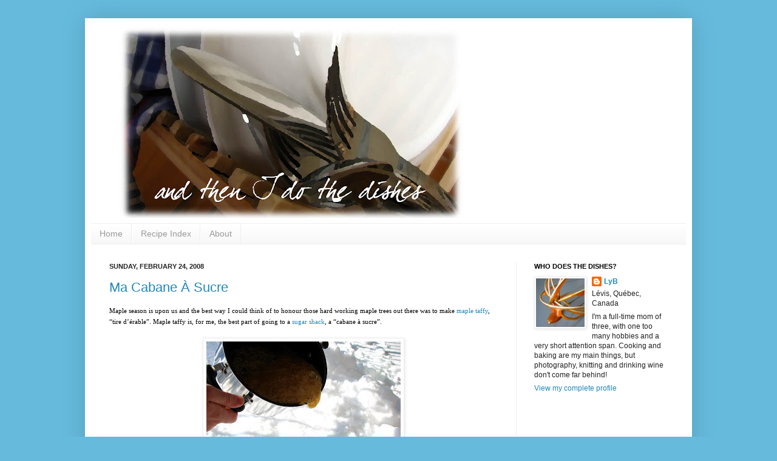

--- FILE ---
content_type: text/html; charset=UTF-8
request_url: https://andthenidothedishes.blogspot.com/2008/02/ma-cabane-sucre.html?showComment=1203983940000
body_size: 17799
content:
<!DOCTYPE html>
<html class='v2' dir='ltr' xmlns='http://www.w3.org/1999/xhtml' xmlns:b='http://www.google.com/2005/gml/b' xmlns:data='http://www.google.com/2005/gml/data' xmlns:expr='http://www.google.com/2005/gml/expr'>
<head>
<link href='https://www.blogger.com/static/v1/widgets/4128112664-css_bundle_v2.css' rel='stylesheet' type='text/css'/>
<meta content='80034fec7c36e49ec8309a302d4d7f35' name='p:domain_verify'/>
<meta content='IE=EmulateIE7' http-equiv='X-UA-Compatible'/>
<meta content='width=1100' name='viewport'/>
<meta content='text/html; charset=UTF-8' http-equiv='Content-Type'/>
<meta content='blogger' name='generator'/>
<link href='https://andthenidothedishes.blogspot.com/favicon.ico' rel='icon' type='image/x-icon'/>
<link href='http://andthenidothedishes.blogspot.com/2008/02/ma-cabane-sucre.html' rel='canonical'/>
<link rel="alternate" type="application/atom+xml" title="And then I do the dishes - Atom" href="https://andthenidothedishes.blogspot.com/feeds/posts/default" />
<link rel="alternate" type="application/rss+xml" title="And then I do the dishes - RSS" href="https://andthenidothedishes.blogspot.com/feeds/posts/default?alt=rss" />
<link rel="service.post" type="application/atom+xml" title="And then I do the dishes - Atom" href="https://www.blogger.com/feeds/5707738409244548852/posts/default" />

<link rel="alternate" type="application/atom+xml" title="And then I do the dishes - Atom" href="https://andthenidothedishes.blogspot.com/feeds/3229631386703881329/comments/default" />
<!--Can't find substitution for tag [blog.ieCssRetrofitLinks]-->
<link href='https://blogger.googleusercontent.com/img/b/R29vZ2xl/AVvXsEgHKJevUokrps75NqKB_IdZpBEGf_T1jQhJYiXXoh-yuqX8dC7nndEKJ9vUVBT6GE9zB9bOLyo315DJYRKkE_bkeNTxuSj1BXI4Mbc9MPww68IW6yJIbipwVQ38UUozrh-GK09EpHPqZjk/s320/PouringSyrup.jpg' rel='image_src'/>
<meta content='http://andthenidothedishes.blogspot.com/2008/02/ma-cabane-sucre.html' property='og:url'/>
<meta content='Ma Cabane À Sucre' property='og:title'/>
<meta content='Maple season is upon us and the best way I could think of to honour those hard working maple trees out there was to make maple taffy , “tire...' property='og:description'/>
<meta content='https://blogger.googleusercontent.com/img/b/R29vZ2xl/AVvXsEgHKJevUokrps75NqKB_IdZpBEGf_T1jQhJYiXXoh-yuqX8dC7nndEKJ9vUVBT6GE9zB9bOLyo315DJYRKkE_bkeNTxuSj1BXI4Mbc9MPww68IW6yJIbipwVQ38UUozrh-GK09EpHPqZjk/w1200-h630-p-k-no-nu/PouringSyrup.jpg' property='og:image'/>
<title>And then I do the dishes: Ma Cabane À Sucre</title>
<style id='page-skin-1' type='text/css'><!--
/*
-----------------------------------------------
Blogger Template Style
Name:     Simple
Designer: Josh Peterson
URL:      www.noaesthetic.com
----------------------------------------------- */
/* Variable definitions
====================
<Variable name="keycolor" description="Main Color" type="color" default="#66bbdd"/>
<Group description="Page Text" selector="body">
<Variable name="body.font" description="Font" type="font"
default="normal normal 12px Arial, Tahoma, Helvetica, FreeSans, sans-serif"/>
<Variable name="body.text.color" description="Text Color" type="color" default="#222222"/>
</Group>
<Group description="Backgrounds" selector=".body-fauxcolumns-outer">
<Variable name="body.background.color" description="Outer Background" type="color" default="#66bbdd"/>
<Variable name="content.background.color" description="Main Background" type="color" default="#ffffff"/>
<Variable name="header.background.color" description="Header Background" type="color" default="transparent"/>
</Group>
<Group description="Links" selector=".main-outer">
<Variable name="link.color" description="Link Color" type="color" default="#2288bb"/>
<Variable name="link.visited.color" description="Visited Color" type="color" default="#888888"/>
<Variable name="link.hover.color" description="Hover Color" type="color" default="#33aaff"/>
</Group>
<Group description="Blog Title" selector=".header h1">
<Variable name="header.font" description="Font" type="font"
default="normal normal 60px Arial, Tahoma, Helvetica, FreeSans, sans-serif"/>
<Variable name="header.text.color" description="Title Color" type="color" default="#3399bb" />
</Group>
<Group description="Blog Description" selector=".header .description">
<Variable name="description.text.color" description="Description Color" type="color"
default="#777777" />
</Group>
<Group description="Tabs Text" selector=".tabs-inner .widget li a">
<Variable name="tabs.font" description="Font" type="font"
default="normal normal 14px Arial, Tahoma, Helvetica, FreeSans, sans-serif"/>
<Variable name="tabs.text.color" description="Text Color" type="color" default="#999999"/>
<Variable name="tabs.selected.text.color" description="Selected Color" type="color" default="#000000"/>
</Group>
<Group description="Tabs Background" selector=".tabs-outer .PageList">
<Variable name="tabs.background.color" description="Background Color" type="color" default="#f5f5f5"/>
<Variable name="tabs.selected.background.color" description="Selected Color" type="color" default="#eeeeee"/>
</Group>
<Group description="Post Title" selector="h3.post-title, .comments h4">
<Variable name="post.title.font" description="Font" type="font"
default="normal normal 22px Arial, Tahoma, Helvetica, FreeSans, sans-serif"/>
</Group>
<Group description="Date Header" selector=".date-header">
<Variable name="date.header.color" description="Text Color" type="color"
default="#222222"/>
<Variable name="date.header.background.color" description="Background Color" type="color"
default="transparent"/>
</Group>
<Group description="Post Footer" selector=".post-footer">
<Variable name="post.footer.text.color" description="Text Color" type="color" default="#666666"/>
<Variable name="post.footer.background.color" description="Background Color" type="color"
default="#f9f9f9"/>
<Variable name="post.footer.border.color" description="Shadow Color" type="color" default="#eeeeee"/>
</Group>
<Group description="Gadgets" selector="h2">
<Variable name="widget.title.font" description="Title Font" type="font"
default="normal bold 11px Arial, Tahoma, Helvetica, FreeSans, sans-serif"/>
<Variable name="widget.title.text.color" description="Title Color" type="color" default="#000000"/>
<Variable name="widget.alternate.text.color" description="Alternate Color" type="color" default="#999999"/>
</Group>
<Group description="Images" selector=".main-inner">
<Variable name="image.background.color" description="Background Color" type="color" default="#ffffff"/>
<Variable name="image.border.color" description="Border Color" type="color" default="#eeeeee"/>
<Variable name="image.text.color" description="Caption Text Color" type="color" default="#222222"/>
</Group>
<Group description="Accents" selector=".content-inner">
<Variable name="body.rule.color" description="Separator Line Color" type="color" default="#eeeeee"/>
<Variable name="tabs.border.color" description="Tabs Border Color" type="color" default="#eeeeee"/>
</Group>
<Variable name="body.background" description="Body Background" type="background"
color="#66bbdd" default="$(color) none repeat scroll top left"/>
<Variable name="body.background.override" description="Body Background Override" type="string" default=""/>
<Variable name="body.background.gradient.cap" description="Body Gradient Cap" type="url"
default="url(//www.blogblog.com/1kt/simple/gradients_light.png)"/>
<Variable name="body.background.gradient.tile" description="Body Gradient Tile" type="url"
default="url(//www.blogblog.com/1kt/simple/body_gradient_tile_light.png)"/>
<Variable name="content.background.color.selector" description="Content Background Color Selector" type="string" default=".content-inner"/>
<Variable name="content.padding" description="Content Padding" type="length" default="10px"/>
<Variable name="content.padding.horizontal" description="Content Horizontal Padding" type="length" default="10px"/>
<Variable name="content.shadow.spread" description="Content Shadow Spread" type="length" default="40px"/>
<Variable name="content.shadow.spread.webkit" description="Content Shadow Spread (WebKit)" type="length" default="5px"/>
<Variable name="content.shadow.spread.ie" description="Content Shadow Spread (IE)" type="length" default="10px"/>
<Variable name="main.border.width" description="Main Border Width" type="length" default="0"/>
<Variable name="header.background.gradient" description="Header Gradient" type="url" default="none"/>
<Variable name="header.shadow.offset.left" description="Header Shadow Offset Left" type="length" default="-1px"/>
<Variable name="header.shadow.offset.top" description="Header Shadow Offset Top" type="length" default="-1px"/>
<Variable name="header.shadow.spread" description="Header Shadow Spread" type="length" default="1px"/>
<Variable name="header.padding" description="Header Padding" type="length" default="30px"/>
<Variable name="header.border.size" description="Header Border Size" type="length" default="1px"/>
<Variable name="header.bottom.border.size" description="Header Bottom Border Size" type="length" default="1px"/>
<Variable name="header.border.horizontalsize" description="Header Horizontal Border Size" type="length" default="0"/>
<Variable name="description.text.size" description="Description Text Size" type="string" default="140%"/>
<Variable name="tabs.margin.top" description="Tabs Margin Top" type="length" default="0" />
<Variable name="tabs.margin.side" description="Tabs Side Margin" type="length" default="30px" />
<Variable name="tabs.background.gradient" description="Tabs Background Gradient" type="url"
default="url(//www.blogblog.com/1kt/simple/gradients_light.png)"/>
<Variable name="tabs.border.width" description="Tabs Border Width" type="length" default="1px"/>
<Variable name="tabs.bevel.border.width" description="Tabs Bevel Border Width" type="length" default="1px"/>
<Variable name="date.header.padding" description="Date Header Padding" type="string" default="inherit"/>
<Variable name="date.header.letterspacing" description="Date Header Letter Spacing" type="string" default="inherit"/>
<Variable name="date.header.margin" description="Date Header Margin" type="string" default="inherit"/>
<Variable name="post.margin.bottom" description="Post Bottom Margin" type="length" default="25px"/>
<Variable name="image.border.small.size" description="Image Border Small Size" type="length" default="2px"/>
<Variable name="image.border.large.size" description="Image Border Large Size" type="length" default="5px"/>
<Variable name="page.width.selector" description="Page Width Selector" type="string" default=".region-inner"/>
<Variable name="page.width" description="Page Width" type="string" default="auto"/>
<Variable name="main.section.margin" description="Main Section Margin" type="length" default="15px"/>
<Variable name="main.padding" description="Main Padding" type="length" default="15px"/>
<Variable name="main.padding.top" description="Main Padding Top" type="length" default="30px"/>
<Variable name="main.padding.bottom" description="Main Padding Bottom" type="length" default="30px"/>
<Variable name="paging.background"
color="#ffffff"
description="Background of blog paging area" type="background"
default="transparent none no-repeat scroll top center"/>
<Variable name="footer.bevel" description="Bevel border length of footer" type="length" default="0"/>
<Variable name="mobile.background.overlay" description="Mobile Background Overlay" type="string"
default="transparent none repeat scroll top left"/>
<Variable name="mobile.background.size" description="Mobile Background Size" type="string" default="auto"/>
<Variable name="mobile.button.color" description="Mobile Button Color" type="color" default="#ffffff" />
<Variable name="startSide" description="Side where text starts in blog language" type="automatic" default="left"/>
<Variable name="endSide" description="Side where text ends in blog language" type="automatic" default="right"/>
*/
/* Content
----------------------------------------------- */
body, .body-fauxcolumn-outer {
font: normal normal 12px 'Trebuchet MS', Trebuchet, sans-serif;;
color: #222222;
background: #66bbdd none repeat scroll top left;
padding: 0 40px 40px 40px;
}
html body .region-inner {
min-width: 0;
max-width: 100%;
width: auto;
}
a:link {
text-decoration:none;
color: #2187bb;
}
a:visited {
text-decoration:none;
color: #888888;
}
a:hover {
text-decoration:underline;
color: #32aaff;
}
.body-fauxcolumn-outer .fauxcolumn-inner {
background: transparent none repeat scroll top left;
_background-image: none;
}
.body-fauxcolumn-outer .cap-top {
position: absolute;
z-index: 1;
height: 400px;
width: 100%;
background: #66bbdd none repeat scroll top left;
}
.body-fauxcolumn-outer .cap-top .cap-left {
width: 100%;
background: transparent none repeat-x scroll top left;
_background-image: none;
}
.content-outer {
-moz-box-shadow: 0 0 40px rgba(0, 0, 0, .15);
-webkit-box-shadow: 0 0 5px rgba(0, 0, 0, .15);
-goog-ms-box-shadow: 0 0 10px #333333;
box-shadow: 0 0 40px rgba(0, 0, 0, .15);
margin-bottom: 1px;
}
.content-inner {
padding: 10px 10px;
}
.content-inner {
background-color: #ffffff;
}
/* Header
----------------------------------------------- */
.header-outer {
background: transparent none repeat-x scroll 0 -400px;
_background-image: none;
}
.Header h1 {
font: normal normal 60px Arial, Tahoma, Helvetica, FreeSans, sans-serif;
color: #3299bb;
text-shadow: -1px -1px 1px rgba(0, 0, 0, .2);
}
.Header h1 a {
color: #3299bb;
}
.Header .description {
font-size: 140%;
color: #777777;
}
.header-inner .Header .titlewrapper {
padding: 22px 30px;
}
.header-inner .Header .descriptionwrapper {
padding: 0 30px;
}
/* Tabs
----------------------------------------------- */
.tabs-inner .section:first-child {
border-top: 1px solid #eeeeee;
}
.tabs-inner .section:first-child ul {
margin-top: -1px;
border-top: 1px solid #eeeeee;
border-left: 0 solid #eeeeee;
border-right: 0 solid #eeeeee;
}
.tabs-inner .widget ul {
background: #f5f5f5 url(//www.blogblog.com/1kt/simple/gradients_light.png) repeat-x scroll 0 -800px;
_background-image: none;
border-bottom: 1px solid #eeeeee;
margin-top: 0;
margin-left: -30px;
margin-right: -30px;
}
.tabs-inner .widget li a {
display: inline-block;
padding: .6em 1em;
font: normal normal 14px 'Trebuchet MS', Trebuchet, sans-serif;;
color: #999999;
border-left: 1px solid #ffffff;
border-right: 1px solid #eeeeee;
}
.tabs-inner .widget li:first-child a {
border-left: none;
}
.tabs-inner .widget li.selected a, .tabs-inner .widget li a:hover {
color: #000000;
background-color: #eeeeee;
text-decoration: none;
}
/* Columns
----------------------------------------------- */
.main-outer {
border-top: 0 solid #eeeeee;
}
.fauxcolumn-left-outer .fauxcolumn-inner {
border-right: 1px solid #eeeeee;
}
.fauxcolumn-right-outer .fauxcolumn-inner {
border-left: 1px solid #eeeeee;
}
/* Headings
----------------------------------------------- */
h2 {
margin: 0 0 1em 0;
font: normal bold 11px 'Trebuchet MS', Trebuchet, sans-serif;;
color: #000000;
text-transform: uppercase;
}
/* Widgets
----------------------------------------------- */
.widget .zippy {
color: #999999;
text-shadow: 2px 2px 1px rgba(0, 0, 0, .1);
}
.widget .popular-posts ul {
list-style: none;
}
/* Posts
----------------------------------------------- */
.date-header span {
background-color: transparent;
color: #222222;
padding: inherit;
letter-spacing: inherit;
margin: inherit;
}
.main-inner {
padding-top: 30px;
padding-bottom: 30px;
}
.main-inner .column-center-inner {
padding: 0 15px;
}
.main-inner .column-center-inner .section {
margin: 0 15px;
}
.post {
margin: 0 0 25px 0;
}
h3.post-title, .comments h4 {
font: normal normal 22px 'Trebuchet MS', Trebuchet, sans-serif;;
margin: .75em 0 0;
}
.post-body {
font-size: 110%;
line-height: 1.4;
position: relative;
}
.post-body img, .post-body .tr-caption-container, .Profile img, .Image img,
.BlogList .item-thumbnail img {
padding: 2px;
background: #ffffff;
border: 1px solid #eeeeee;
-moz-box-shadow: 1px 1px 5px rgba(0, 0, 0, .1);
-webkit-box-shadow: 1px 1px 5px rgba(0, 0, 0, .1);
box-shadow: 1px 1px 5px rgba(0, 0, 0, .1);
}
.post-body img, .post-body .tr-caption-container {
padding: 5px;
}
.post-body .tr-caption-container {
color: #222222;
}
.post-body .tr-caption-container img {
padding: 0;
background: transparent;
border: none;
-moz-box-shadow: 0 0 0 rgba(0, 0, 0, .1);
-webkit-box-shadow: 0 0 0 rgba(0, 0, 0, .1);
box-shadow: 0 0 0 rgba(0, 0, 0, .1);
}
.post-header {
margin: 0 0 1.5em;
line-height: 1.6;
font-size: 90%;
}
.post-footer {
margin: 20px -2px 0;
padding: 5px 10px;
color: #666666;
background-color: #f9f9f9;
border-bottom: 1px solid #eeeeee;
line-height: 1.6;
font-size: 90%;
}
#comments .comment-author {
padding-top: 1.5em;
border-top: 1px solid #eeeeee;
background-position: 0 1.5em;
}
#comments .comment-author:first-child {
padding-top: 0;
border-top: none;
}
.avatar-image-container {
margin: .2em 0 0;
}
#comments .avatar-image-container img {
border: 1px solid #eeeeee;
}
/* Comments
----------------------------------------------- */
.comments .comments-content .icon.blog-author {
background-repeat: no-repeat;
background-image: url([data-uri]);
}
.comments .comments-content .loadmore a {
border-top: 1px solid #999999;
border-bottom: 1px solid #999999;
}
.comments .comment-thread.inline-thread {
background-color: #f9f9f9;
}
.comments .continue {
border-top: 2px solid #999999;
}
/* Accents
---------------------------------------------- */
.section-columns td.columns-cell {
border-left: 1px solid #eeeeee;
}
.blog-pager {
background: transparent none no-repeat scroll top center;
}
.blog-pager-older-link, .home-link,
.blog-pager-newer-link {
background-color: #ffffff;
padding: 5px;
}
.footer-outer {
border-top: 0 dashed #bbbbbb;
}
/* Mobile
----------------------------------------------- */
body.mobile  {
background-size: auto;
}
.mobile .body-fauxcolumn-outer {
background: transparent none repeat scroll top left;
}
.mobile .body-fauxcolumn-outer .cap-top {
background-size: 100% auto;
}
.mobile .content-outer {
-webkit-box-shadow: 0 0 3px rgba(0, 0, 0, .15);
box-shadow: 0 0 3px rgba(0, 0, 0, .15);
padding: 0 40px;
}
body.mobile .AdSense {
margin: 0 -40px;
}
.mobile .tabs-inner .widget ul {
margin-left: 0;
margin-right: 0;
}
.mobile .post {
margin: 0;
}
.mobile .main-inner .column-center-inner .section {
margin: 0;
}
.mobile .date-header span {
padding: 0.1em 10px;
margin: 0 -10px;
}
.mobile h3.post-title {
margin: 0;
}
.mobile .blog-pager {
background: transparent none no-repeat scroll top center;
}
.mobile .footer-outer {
border-top: none;
}
.mobile .main-inner, .mobile .footer-inner {
background-color: #ffffff;
}
.mobile-index-contents {
color: #222222;
}
.mobile-link-button {
background-color: #2187bb;
}
.mobile-link-button a:link, .mobile-link-button a:visited {
color: #ffffff;
}
.mobile .tabs-inner .section:first-child {
border-top: none;
}
.mobile .tabs-inner .PageList .widget-content {
background-color: #eeeeee;
color: #000000;
border-top: 1px solid #eeeeee;
border-bottom: 1px solid #eeeeee;
}
.mobile .tabs-inner .PageList .widget-content .pagelist-arrow {
border-left: 1px solid #eeeeee;
}

--></style>
<style id='template-skin-1' type='text/css'><!--
body {
min-width: 1000px;
}
.content-outer, .content-fauxcolumn-outer, .region-inner {
min-width: 1000px;
max-width: 1000px;
_width: 1000px;
}
.main-inner .columns {
padding-left: 0px;
padding-right: 280px;
}
.main-inner .fauxcolumn-center-outer {
left: 0px;
right: 280px;
/* IE6 does not respect left and right together */
_width: expression(this.parentNode.offsetWidth -
parseInt("0px") -
parseInt("280px") + 'px');
}
.main-inner .fauxcolumn-left-outer {
width: 0px;
}
.main-inner .fauxcolumn-right-outer {
width: 280px;
}
.main-inner .column-left-outer {
width: 0px;
right: 100%;
margin-left: -0px;
}
.main-inner .column-right-outer {
width: 280px;
margin-right: -280px;
}
#layout {
min-width: 0;
}
#layout .content-outer {
min-width: 0;
width: 800px;
}
#layout .region-inner {
min-width: 0;
width: auto;
}
--></style>
<link href='https://www.blogger.com/dyn-css/authorization.css?targetBlogID=5707738409244548852&amp;zx=9b77c56a-5cc7-4154-bc44-fbb8bb5f0d7f' media='none' onload='if(media!=&#39;all&#39;)media=&#39;all&#39;' rel='stylesheet'/><noscript><link href='https://www.blogger.com/dyn-css/authorization.css?targetBlogID=5707738409244548852&amp;zx=9b77c56a-5cc7-4154-bc44-fbb8bb5f0d7f' rel='stylesheet'/></noscript>
<meta name='google-adsense-platform-account' content='ca-host-pub-1556223355139109'/>
<meta name='google-adsense-platform-domain' content='blogspot.com'/>

</head>
<body class='loading'>
<div class='navbar no-items section' id='navbar'>
</div>
<div class='body-fauxcolumns'>
<div class='fauxcolumn-outer body-fauxcolumn-outer'>
<div class='cap-top'>
<div class='cap-left'></div>
<div class='cap-right'></div>
</div>
<div class='fauxborder-left'>
<div class='fauxborder-right'></div>
<div class='fauxcolumn-inner'>
</div>
</div>
<div class='cap-bottom'>
<div class='cap-left'></div>
<div class='cap-right'></div>
</div>
</div>
</div>
<div class='content'>
<div class='content-fauxcolumns'>
<div class='fauxcolumn-outer content-fauxcolumn-outer'>
<div class='cap-top'>
<div class='cap-left'></div>
<div class='cap-right'></div>
</div>
<div class='fauxborder-left'>
<div class='fauxborder-right'></div>
<div class='fauxcolumn-inner'>
</div>
</div>
<div class='cap-bottom'>
<div class='cap-left'></div>
<div class='cap-right'></div>
</div>
</div>
</div>
<div class='content-outer'>
<div class='content-cap-top cap-top'>
<div class='cap-left'></div>
<div class='cap-right'></div>
</div>
<div class='fauxborder-left content-fauxborder-left'>
<div class='fauxborder-right content-fauxborder-right'></div>
<div class='content-inner'>
<header>
<div class='header-outer'>
<div class='header-cap-top cap-top'>
<div class='cap-left'></div>
<div class='cap-right'></div>
</div>
<div class='fauxborder-left header-fauxborder-left'>
<div class='fauxborder-right header-fauxborder-right'></div>
<div class='region-inner header-inner'>
<div class='header section' id='header'><div class='widget Header' data-version='1' id='Header1'>
<div id='header-inner'>
<a href='https://andthenidothedishes.blogspot.com/' style='display: block'>
<img alt='And then I do the dishes' height='328px; ' id='Header1_headerimg' src='https://blogger.googleusercontent.com/img/b/R29vZ2xl/AVvXsEgYC97ZLJTpR0sRF9TLn16VYjG7VhBwjzkbCXhDF_3hyphenhyphenSdtLDr502-r8T7krNOS9VGCrlEKh6AIkAtcaEdycv93koMH5jTMyVF_xXH7got1zAfmEA11bsUt7zN2upVlxfd1uVQA3zQBQnw/s660/Header4.jpg' style='display: block' width='660px; '/>
</a>
</div>
</div></div>
</div>
</div>
<div class='header-cap-bottom cap-bottom'>
<div class='cap-left'></div>
<div class='cap-right'></div>
</div>
</div>
</header>
<div class='tabs-outer'>
<div class='tabs-cap-top cap-top'>
<div class='cap-left'></div>
<div class='cap-right'></div>
</div>
<div class='fauxborder-left tabs-fauxborder-left'>
<div class='fauxborder-right tabs-fauxborder-right'></div>
<div class='region-inner tabs-inner'>
<div class='tabs section' id='crosscol'><div class='widget PageList' data-version='1' id='PageList1'>
<div class='widget-content'>
<ul>
<li>
<a href='https://andthenidothedishes.blogspot.com/'>Home</a>
</li>
<li>
<a href='https://andthenidothedishes.blogspot.com/p/recipe-index.html'>Recipe Index</a>
</li>
<li>
<a href='https://andthenidothedishes.blogspot.com/p/about.html'>About</a>
</li>
</ul>
<div class='clear'></div>
</div>
</div></div>
<div class='tabs no-items section' id='crosscol-overflow'></div>
</div>
</div>
<div class='tabs-cap-bottom cap-bottom'>
<div class='cap-left'></div>
<div class='cap-right'></div>
</div>
</div>
<div class='main-outer'>
<div class='main-cap-top cap-top'>
<div class='cap-left'></div>
<div class='cap-right'></div>
</div>
<div class='fauxborder-left main-fauxborder-left'>
<div class='fauxborder-right main-fauxborder-right'></div>
<div class='region-inner main-inner'>
<div class='columns fauxcolumns'>
<div class='fauxcolumn-outer fauxcolumn-center-outer'>
<div class='cap-top'>
<div class='cap-left'></div>
<div class='cap-right'></div>
</div>
<div class='fauxborder-left'>
<div class='fauxborder-right'></div>
<div class='fauxcolumn-inner'>
</div>
</div>
<div class='cap-bottom'>
<div class='cap-left'></div>
<div class='cap-right'></div>
</div>
</div>
<div class='fauxcolumn-outer fauxcolumn-left-outer'>
<div class='cap-top'>
<div class='cap-left'></div>
<div class='cap-right'></div>
</div>
<div class='fauxborder-left'>
<div class='fauxborder-right'></div>
<div class='fauxcolumn-inner'>
</div>
</div>
<div class='cap-bottom'>
<div class='cap-left'></div>
<div class='cap-right'></div>
</div>
</div>
<div class='fauxcolumn-outer fauxcolumn-right-outer'>
<div class='cap-top'>
<div class='cap-left'></div>
<div class='cap-right'></div>
</div>
<div class='fauxborder-left'>
<div class='fauxborder-right'></div>
<div class='fauxcolumn-inner'>
</div>
</div>
<div class='cap-bottom'>
<div class='cap-left'></div>
<div class='cap-right'></div>
</div>
</div>
<!-- corrects IE6 width calculation -->
<div class='columns-inner'>
<div class='column-center-outer'>
<div class='column-center-inner'>
<div class='main section' id='main'><div class='widget Blog' data-version='1' id='Blog1'>
<div class='blog-posts hfeed'>

          <div class="date-outer">
        
<h2 class='date-header'><span>Sunday, February 24, 2008</span></h2>

          <div class="date-posts">
        
<div class='post-outer'>
<div class='post hentry uncustomized-post-template'>
<a name='3229631386703881329'></a>
<h3 class='post-title entry-title'>
<a href='https://andthenidothedishes.blogspot.com/2008/02/ma-cabane-sucre.html'>Ma Cabane À Sucre</a>
</h3>
<div class='post-header'>
<div class='post-header-line-1'></div>
</div>
<div class='post-body entry-content'>
<span style="font-family: trebuchet ms; color: rgb(0, 0, 0);font-size:85%;" ><span style="" lang="EN-CA">Maple season is upon us and the best way I could think of to honour those hard working maple trees out there was to make <a href="http://en.wikipedia.org/wiki/Maple_taffee">maple taffy</a>, &#8220;tire d&#8217;érable&#8221;. Maple taffy is, for me, the best part of going to a <a href="http://en.wikipedia.org/wiki/Sugar_house">sugar shack</a>, a &#8220;cabane à sucre&#8221;.<br /><br /></span></span><span style="font-family: trebuchet ms; color: rgb(0, 0, 0);font-size:85%;" ><a href="https://blogger.googleusercontent.com/img/b/R29vZ2xl/AVvXsEgHKJevUokrps75NqKB_IdZpBEGf_T1jQhJYiXXoh-yuqX8dC7nndEKJ9vUVBT6GE9zB9bOLyo315DJYRKkE_bkeNTxuSj1BXI4Mbc9MPww68IW6yJIbipwVQ38UUozrh-GK09EpHPqZjk/s1600-h/PouringSyrup.jpg" onblur="try {parent.deselectBloggerImageGracefully();} catch(e) {}"><img alt="" border="0" id="BLOGGER_PHOTO_ID_5170739687957432210" src="https://blogger.googleusercontent.com/img/b/R29vZ2xl/AVvXsEgHKJevUokrps75NqKB_IdZpBEGf_T1jQhJYiXXoh-yuqX8dC7nndEKJ9vUVBT6GE9zB9bOLyo315DJYRKkE_bkeNTxuSj1BXI4Mbc9MPww68IW6yJIbipwVQ38UUozrh-GK09EpHPqZjk/s320/PouringSyrup.jpg" style="margin: 0px auto 10px; display: block; text-align: center; cursor: pointer;" /></a></span><p style="font-family: trebuchet ms; color: rgb(0, 0, 0);font-family:trebuchet ms;"  class="MsoNormal"><span style="font-size:85%;"><span style="" lang="EN-CA">The rest, I can live without. The food is usually too salty and too fatty for my taste, there are usually too many people and with three kids (one of which is 9 months old), it&#8217;s really more of a work out than a fun activity. So this year instead of telling ourselves that we should make an effort, try to find a place where we could take the kids, not too far out of the way, etc, etc, I decided to bring the sugar shack to my backyard.<br /></span></span></p><p style="font-family: trebuchet ms; color: rgb(0, 0, 0);font-family:trebuchet ms;"  class="MsoNormal"><span style="font-size:85%;"><a href="https://blogger.googleusercontent.com/img/b/R29vZ2xl/AVvXsEjRNW7Osd48kA5ruxqzZd9ZOBut64MAQjjHqTdpvBe3e81HQd_LU0flbqV15VRbJeCgB_2J3W35Qn6S4XbNsQE0YOsZRG5IHBq-j6mHl_EQcH-89EDTRMXU0jXwzrwzpsygMuaRfILSyGY/s1600-h/Taffy.jpg" onblur="try {parent.deselectBloggerImageGracefully();} catch(e) {}"><img alt="" border="0" id="BLOGGER_PHOTO_ID_5170739696547366818" src="https://blogger.googleusercontent.com/img/b/R29vZ2xl/AVvXsEjRNW7Osd48kA5ruxqzZd9ZOBut64MAQjjHqTdpvBe3e81HQd_LU0flbqV15VRbJeCgB_2J3W35Qn6S4XbNsQE0YOsZRG5IHBq-j6mHl_EQcH-89EDTRMXU0jXwzrwzpsygMuaRfILSyGY/s320/Taffy.jpg" style="margin: 0px auto 10px; display: block; text-align: center; cursor: pointer;" /></a></span></p> <p style="font-family: trebuchet ms; color: rgb(0, 0, 0);font-family:trebuchet ms;"  class="MsoNormal"><span style="font-size:85%;"><span style="" lang="EN-CA">We took some nice clean snow and made a nice little block on the back porch. Then, following <a href="http://www.foodtv.ca/ricardoandfriends/">Ricardo</a>&#8217;s instructions, I boiled some maple syrup until the temperature reached 238F. I took it outside and we poured it onto the snow. Using some spoons, though I wish we&#8217;d had some Popsicle sticks, we scooped up the taffy and headed for the best sugar rush ever. I mean EVER. Maple syrup is good, but maple taffy is maple syrup times 10. For a caramel addict such as me, it is the perfect dessert.</span></span></p><p style="font-family: trebuchet ms; color: rgb(0, 0, 0);font-family:trebuchet ms;"  class="MsoNormal"><span style="font-size:85%;"><span style="" lang="EN-CA"> </span></span><span style="font-size:85%;"><a href="https://blogger.googleusercontent.com/img/b/R29vZ2xl/AVvXsEjX1D4YpLyJjjvx7nb37uhUQo4-2TwUrbMsIkcGQh9bUe7c5ymUf1krSIlWVoAaeHsOjfI6cqhYB071OrZhxoXBKJAo19E9i_RL9QLbMfUkBsFh7AZl-3_SQvo5VvSou6DVjh2PfjTZDFg/s1600-h/TaffyOnSnow2.jpg" onblur="try {parent.deselectBloggerImageGracefully();} catch(e) {}"><img alt="" border="0" id="BLOGGER_PHOTO_ID_5170739705137301426" src="https://blogger.googleusercontent.com/img/b/R29vZ2xl/AVvXsEjX1D4YpLyJjjvx7nb37uhUQo4-2TwUrbMsIkcGQh9bUe7c5ymUf1krSIlWVoAaeHsOjfI6cqhYB071OrZhxoXBKJAo19E9i_RL9QLbMfUkBsFh7AZl-3_SQvo5VvSou6DVjh2PfjTZDFg/s320/TaffyOnSnow2.jpg" style="margin: 0px auto 10px; display: block; text-align: center; cursor: pointer;" /></a></span></p> <p style="font-family: trebuchet ms; color: rgb(0, 0, 0);font-family:trebuchet ms;"  class="MsoNormal"><span style="font-size:85%;"><span style="" lang="EN-CA">The only thing I would do differently is to boil the syrup to just shy of the 238F required as the syrup keeps cooking when you take it from the stove to the snow. The taffy got just a bit harder than I would have liked but still, for a first try, it was better than I could have hoped. So if the snow is getting to you, as it is beginning to get to me, make yourself some maple taffy and reconcile with Winter for a little while longer; Spring is coming, I can feel it.</span></span></p><p style="font-family: trebuchet ms; color: rgb(0, 0, 0);font-family:trebuchet ms;"  class="MsoNormal"><span style="font-size:85%;"><a href="https://blogger.googleusercontent.com/img/b/R29vZ2xl/AVvXsEgldKkWDd3r7g12EB21ijhQ0i8-XFMWssD3-jsklRGpfjY5BxY5k5O5Zrf0xwKJIe5b1eyPjkZ4pTYZm8BHEDFT4GYdsXEUFiVOJJx6z5U-ZmW3bQc2T2Y5x3_cuchp8jHrRxWD8CXGLaU/s1600-h/TaffyOnSnow.jpg" onblur="try {parent.deselectBloggerImageGracefully();} catch(e) {}"><img alt="" border="0" id="BLOGGER_PHOTO_ID_5170739713727236034" src="https://blogger.googleusercontent.com/img/b/R29vZ2xl/AVvXsEgldKkWDd3r7g12EB21ijhQ0i8-XFMWssD3-jsklRGpfjY5BxY5k5O5Zrf0xwKJIe5b1eyPjkZ4pTYZm8BHEDFT4GYdsXEUFiVOJJx6z5U-ZmW3bQc2T2Y5x3_cuchp8jHrRxWD8CXGLaU/s320/TaffyOnSnow.jpg" style="margin: 0px auto 10px; display: block; text-align: center; cursor: pointer;" /></a></span></p>
<div style='clear: both;'></div>
</div>
<a href='javascript:void((function(){var%20e=document.createElement(&#39;script&#39;);e.setAttribute(&#39;type&#39;,&#39;text/javascript&#39;);e.setAttribute(&#39;charset&#39;,&#39;UTF-8&#39;);e.setAttribute(&#39;src&#39;,&#39;http://assets.pinterest.com/js/pinmarklet.js?r=&#39;+Math.random()*99999999);document.body.appendChild(e)})());'><img alt='Pin It!' src='https://lh3.googleusercontent.com/-dBYkEvU8rOo/TyFxWnsfXeI/AAAAAAAABlk/KIwSvjWvI3I/h120/pinitButton.gif' style='border: none;'/></a>
<div class='post-footer'>
<div id='pfButton'><link href="//cdn.printfriendly.com/printfriendly.css" rel="stylesheet" type="text/css"><script src="//cdn.printfriendly.com/printfriendly.js" type="text/javascript"></script><a href='http://www.printfriendly.com' id='printfriendly' onclick='window.print(); return false;' title='Print an optimized version of this blog post'><img alt="Print" src="https://lh3.googleusercontent.com/blogger_img_proxy/AEn0k_uyc1bj9lOM2nkvZo-ReHW7HdpxJ6h3-qcve8rbj9Z50JOQXAkWAQgobqDQOXUOP1__oNFcgPIanZ_KpD4mC4PPizCOEbRqGpsyOQTZUg=s0-d" style="border:none;"></a></div>
<div class='post-footer-line post-footer-line-1'>
<span class='post-author vcard'>
Posted by
<span class='fn'>LyB</span>
</span>
<span class='post-timestamp'>
at
<a class='timestamp-link' href='https://andthenidothedishes.blogspot.com/2008/02/ma-cabane-sucre.html' rel='bookmark' title='permanent link'><abbr class='published' title='2008-02-24T21:27:00-05:00'>9:27&#8239;PM</abbr></a>
</span>
<span class='reaction-buttons'>
</span>
<span class='star-ratings'>
</span>
<span class='post-comment-link'>
</span>
<span class='post-backlinks post-comment-link'>
</span>
<span class='post-icons'>
<span class='item-action'>
<a href='https://www.blogger.com/email-post/5707738409244548852/3229631386703881329' title='Email Post'>
<img alt="" class="icon-action" height="13" src="//img1.blogblog.com/img/icon18_email.gif" width="18">
</a>
</span>
<span class='item-control blog-admin pid-388694189'>
<a href='https://www.blogger.com/post-edit.g?blogID=5707738409244548852&postID=3229631386703881329&from=pencil' title='Edit Post'>
<img alt='' class='icon-action' height='18' src='https://resources.blogblog.com/img/icon18_edit_allbkg.gif' width='18'/>
</a>
</span>
</span>
<div class='post-share-buttons'>
<a class='goog-inline-block share-button sb-email' href='&target=email' target='_blank' title='Email This'><span class='share-button-link-text'>Email This</span></a><a class='goog-inline-block share-button sb-blog' href='&target=blog' onclick='window.open(this.href, "_blank", "height=270,width=475"); return false;' target='_blank' title='BlogThis!'><span class='share-button-link-text'>BlogThis!</span></a><a class='goog-inline-block share-button sb-twitter' href='&target=twitter' target='_blank' title='Share to X'><span class='share-button-link-text'>Share to X</span></a><a class='goog-inline-block share-button sb-facebook' href='&target=facebook' onclick='window.open(this.href, "_blank", "height=430,width=640"); return false;' target='_blank' title='Share to Facebook'><span class='share-button-link-text'>Share to Facebook</span></a><a class='goog-inline-block share-button sb-pinterest' href='&target=pinterest' target='_blank' title='Share to Pinterest'><span class='share-button-link-text'>Share to Pinterest</span></a>
</div>
</div>
<div class='post-footer-line post-footer-line-2'>
<span class='post-labels'>
Labels:
<a href='https://andthenidothedishes.blogspot.com/search/label/candy' rel='tag'>candy</a>,
<a href='https://andthenidothedishes.blogspot.com/search/label/maple%20syrup' rel='tag'>maple syrup</a>,
<a href='https://andthenidothedishes.blogspot.com/search/label/sweet' rel='tag'>sweet</a>
</span>
</div>
<div class='post-footer-line post-footer-line-3'>
<span class='post-location'>
</span>
</div>
</div>
</div>
<div class='comments' id='comments'>
<a name='comments'></a>
<h4>20 comments:</h4>
<div id='Blog1_comments-block-wrapper'>
<dl class='avatar-comment-indent' id='comments-block'>
<dt class='comment-author ' id='c7612846512848242388'>
<a name='c7612846512848242388'></a>
<div class="avatar-image-container vcard"><span dir="ltr"><a href="https://www.blogger.com/profile/15599063122576595853" target="" rel="nofollow" onclick="" class="avatar-hovercard" id="av-7612846512848242388-15599063122576595853"><img src="https://resources.blogblog.com/img/blank.gif" width="35" height="35" class="delayLoad" style="display: none;" longdesc="//blogger.googleusercontent.com/img/b/R29vZ2xl/AVvXsEjFxPtOhFUgJ00cPM8sfWUhzT6JRDqpDnLm3Q02LWMrTOBMxJLbhB_pIikD2m411qy0HSsCU2VI29lDVLkmnbBSjL9K_G_h_0B8Qc50TfXRnJP3sdDDIeEy_8zkjFdIDS4/s45-c/2784959517_8051bf5cd2.jpg" alt="" title="Ginny">

<noscript><img src="//blogger.googleusercontent.com/img/b/R29vZ2xl/AVvXsEjFxPtOhFUgJ00cPM8sfWUhzT6JRDqpDnLm3Q02LWMrTOBMxJLbhB_pIikD2m411qy0HSsCU2VI29lDVLkmnbBSjL9K_G_h_0B8Qc50TfXRnJP3sdDDIeEy_8zkjFdIDS4/s45-c/2784959517_8051bf5cd2.jpg" width="35" height="35" class="photo" alt=""></noscript></a></span></div>
<a href='https://www.blogger.com/profile/15599063122576595853' rel='nofollow'>Ginny</a>
said...
</dt>
<dd class='comment-body' id='Blog1_cmt-7612846512848242388'>
<p>
Delicious!  I have never heard/seen of anything like that but I would definitely be up for it!  Of course to dump boiled maple syrup on snow...I would actually have to see snow :)
</p>
</dd>
<dd class='comment-footer'>
<span class='comment-timestamp'>
<a href='https://andthenidothedishes.blogspot.com/2008/02/ma-cabane-sucre.html?showComment=1203912000000#c7612846512848242388' title='comment permalink'>
February 24, 2008 at 11:00&#8239;PM
</a>
<span class='item-control blog-admin pid-472807940'>
<a class='comment-delete' href='https://www.blogger.com/comment/delete/5707738409244548852/7612846512848242388' title='Delete Comment'>
<img src='https://resources.blogblog.com/img/icon_delete13.gif'/>
</a>
</span>
</span>
</dd>
<dt class='comment-author ' id='c8379227018464081232'>
<a name='c8379227018464081232'></a>
<div class="avatar-image-container avatar-stock"><span dir="ltr"><img src="//resources.blogblog.com/img/blank.gif" width="35" height="35" alt="" title="Anonymous">

</span></div>
Anonymous
said...
</dt>
<dd class='comment-body' id='Blog1_cmt-8379227018464081232'>
<p>
I have wanted to do this since I read about it in Laura Ingalls Wilder as a kid!  I didn't realize you could do it without being in sugar maple territory.  Now I just need one more good snow...
</p>
</dd>
<dd class='comment-footer'>
<span class='comment-timestamp'>
<a href='https://andthenidothedishes.blogspot.com/2008/02/ma-cabane-sucre.html?showComment=1203912900000#c8379227018464081232' title='comment permalink'>
February 24, 2008 at 11:15&#8239;PM
</a>
<span class='item-control blog-admin pid-464280670'>
<a class='comment-delete' href='https://www.blogger.com/comment/delete/5707738409244548852/8379227018464081232' title='Delete Comment'>
<img src='https://resources.blogblog.com/img/icon_delete13.gif'/>
</a>
</span>
</span>
</dd>
<dt class='comment-author ' id='c81062502324787301'>
<a name='c81062502324787301'></a>
<div class="avatar-image-container avatar-stock"><span dir="ltr"><img src="//resources.blogblog.com/img/blank.gif" width="35" height="35" alt="" title="Anonymous">

</span></div>
Anonymous
said...
</dt>
<dd class='comment-body' id='Blog1_cmt-81062502324787301'>
<p>
Oh wow!  This is an unbelievably divine treat!  As someone who doesn't have a winter this is like something out of some sugar plum fairy fantasy! :)
</p>
</dd>
<dd class='comment-footer'>
<span class='comment-timestamp'>
<a href='https://andthenidothedishes.blogspot.com/2008/02/ma-cabane-sucre.html?showComment=1203917100000#c81062502324787301' title='comment permalink'>
February 25, 2008 at 12:25&#8239;AM
</a>
<span class='item-control blog-admin pid-464280670'>
<a class='comment-delete' href='https://www.blogger.com/comment/delete/5707738409244548852/81062502324787301' title='Delete Comment'>
<img src='https://resources.blogblog.com/img/icon_delete13.gif'/>
</a>
</span>
</span>
</dd>
<dt class='comment-author ' id='c2479490491317861885'>
<a name='c2479490491317861885'></a>
<div class="avatar-image-container avatar-stock"><span dir="ltr"><a href="https://www.blogger.com/profile/03026760613738869773" target="" rel="nofollow" onclick="" class="avatar-hovercard" id="av-2479490491317861885-03026760613738869773"><img src="//www.blogger.com/img/blogger_logo_round_35.png" width="35" height="35" alt="" title="Unknown">

</a></span></div>
<a href='https://www.blogger.com/profile/03026760613738869773' rel='nofollow'>Unknown</a>
said...
</dt>
<dd class='comment-body' id='Blog1_cmt-2479490491317861885'>
<p>
Gah! I live in Canada and I don't get enough snow for that. :P Wish I could - that's totally something I would do! :D
</p>
</dd>
<dd class='comment-footer'>
<span class='comment-timestamp'>
<a href='https://andthenidothedishes.blogspot.com/2008/02/ma-cabane-sucre.html?showComment=1203929100000#c2479490491317861885' title='comment permalink'>
February 25, 2008 at 3:45&#8239;AM
</a>
<span class='item-control blog-admin pid-783328406'>
<a class='comment-delete' href='https://www.blogger.com/comment/delete/5707738409244548852/2479490491317861885' title='Delete Comment'>
<img src='https://resources.blogblog.com/img/icon_delete13.gif'/>
</a>
</span>
</span>
</dd>
<dt class='comment-author ' id='c2260791664906414447'>
<a name='c2260791664906414447'></a>
<div class="avatar-image-container avatar-stock"><span dir="ltr"><img src="//resources.blogblog.com/img/blank.gif" width="35" height="35" alt="" title="Anonymous">

</span></div>
Anonymous
said...
</dt>
<dd class='comment-body' id='Blog1_cmt-2260791664906414447'>
<p>
That's so much fun to do! ANd delicious too! Love maple syrup!<BR/>Too bad we rarely have (serious) snow here...
</p>
</dd>
<dd class='comment-footer'>
<span class='comment-timestamp'>
<a href='https://andthenidothedishes.blogspot.com/2008/02/ma-cabane-sucre.html?showComment=1203948240000#c2260791664906414447' title='comment permalink'>
February 25, 2008 at 9:04&#8239;AM
</a>
<span class='item-control blog-admin pid-464280670'>
<a class='comment-delete' href='https://www.blogger.com/comment/delete/5707738409244548852/2260791664906414447' title='Delete Comment'>
<img src='https://resources.blogblog.com/img/icon_delete13.gif'/>
</a>
</span>
</span>
</dd>
<dt class='comment-author ' id='c1583090091107950079'>
<a name='c1583090091107950079'></a>
<div class="avatar-image-container vcard"><span dir="ltr"><a href="https://www.blogger.com/profile/01248736087756634030" target="" rel="nofollow" onclick="" class="avatar-hovercard" id="av-1583090091107950079-01248736087756634030"><img src="https://resources.blogblog.com/img/blank.gif" width="35" height="35" class="delayLoad" style="display: none;" longdesc="//blogger.googleusercontent.com/img/b/R29vZ2xl/AVvXsEgNNoWF7iJScVUay7WnJnIHifR7vukM9f1srS1yjcNu43h9MrGaBEJ9m__9nMS2NflxO6rBHxM2YJkJl0PM7RlfKEiLoNKpY40DjlFAbolzmaxhsuR5X3cj2isH8UpSobo/s45-c/cp+cupcakes+-+square-300.jpg" alt="" title="Stef">

<noscript><img src="//blogger.googleusercontent.com/img/b/R29vZ2xl/AVvXsEgNNoWF7iJScVUay7WnJnIHifR7vukM9f1srS1yjcNu43h9MrGaBEJ9m__9nMS2NflxO6rBHxM2YJkJl0PM7RlfKEiLoNKpY40DjlFAbolzmaxhsuR5X3cj2isH8UpSobo/s45-c/cp+cupcakes+-+square-300.jpg" width="35" height="35" class="photo" alt=""></noscript></a></span></div>
<a href='https://www.blogger.com/profile/01248736087756634030' rel='nofollow'>Stef</a>
said...
</dt>
<dd class='comment-body' id='Blog1_cmt-1583090091107950079'>
<p>
Any good way to make this without snow?
</p>
</dd>
<dd class='comment-footer'>
<span class='comment-timestamp'>
<a href='https://andthenidothedishes.blogspot.com/2008/02/ma-cabane-sucre.html?showComment=1203952500000#c1583090091107950079' title='comment permalink'>
February 25, 2008 at 10:15&#8239;AM
</a>
<span class='item-control blog-admin pid-2046203501'>
<a class='comment-delete' href='https://www.blogger.com/comment/delete/5707738409244548852/1583090091107950079' title='Delete Comment'>
<img src='https://resources.blogblog.com/img/icon_delete13.gif'/>
</a>
</span>
</span>
</dd>
<dt class='comment-author ' id='c6640769553306391932'>
<a name='c6640769553306391932'></a>
<div class="avatar-image-container avatar-stock"><span dir="ltr"><img src="//resources.blogblog.com/img/blank.gif" width="35" height="35" alt="" title="Anonymous">

</span></div>
Anonymous
said...
</dt>
<dd class='comment-body' id='Blog1_cmt-6640769553306391932'>
<p>
Hi. This brings me right back to my childhood in the North East Kingdom of Vermont. Every year we would do this in the fresh snow. Now I live in the city and haven't done this in decades!<BR/><BR/>I will have to recreate this for my kids who have never had this special treat!<BR/><BR/>Thanks for the memories.<BR/><BR/>Zoë
</p>
</dd>
<dd class='comment-footer'>
<span class='comment-timestamp'>
<a href='https://andthenidothedishes.blogspot.com/2008/02/ma-cabane-sucre.html?showComment=1203965340000#c6640769553306391932' title='comment permalink'>
February 25, 2008 at 1:49&#8239;PM
</a>
<span class='item-control blog-admin pid-464280670'>
<a class='comment-delete' href='https://www.blogger.com/comment/delete/5707738409244548852/6640769553306391932' title='Delete Comment'>
<img src='https://resources.blogblog.com/img/icon_delete13.gif'/>
</a>
</span>
</span>
</dd>
<dt class='comment-author ' id='c3828382619664244318'>
<a name='c3828382619664244318'></a>
<div class="avatar-image-container vcard"><span dir="ltr"><a href="https://www.blogger.com/profile/06616267341650445312" target="" rel="nofollow" onclick="" class="avatar-hovercard" id="av-3828382619664244318-06616267341650445312"><img src="https://resources.blogblog.com/img/blank.gif" width="35" height="35" class="delayLoad" style="display: none;" longdesc="//blogger.googleusercontent.com/img/b/R29vZ2xl/AVvXsEjvC6X-_UaF9K5EqF3_qmLfg-kT1xEQ8j-d2qFA3m4Msx6nAtTZVpu3njB4xFjOIHT_dzxBZ0ta0-uUZuVEse1ntiIE6DC22rxPU_6oiRVz5rPlAPy7UHljjfYYTQMYow/s45-c/2673033590_ca0cafea23.jpg" alt="" title="kickpleat">

<noscript><img src="//blogger.googleusercontent.com/img/b/R29vZ2xl/AVvXsEjvC6X-_UaF9K5EqF3_qmLfg-kT1xEQ8j-d2qFA3m4Msx6nAtTZVpu3njB4xFjOIHT_dzxBZ0ta0-uUZuVEse1ntiIE6DC22rxPU_6oiRVz5rPlAPy7UHljjfYYTQMYow/s45-c/2673033590_ca0cafea23.jpg" width="35" height="35" class="photo" alt=""></noscript></a></span></div>
<a href='https://www.blogger.com/profile/06616267341650445312' rel='nofollow'>kickpleat</a>
said...
</dt>
<dd class='comment-body' id='Blog1_cmt-3828382619664244318'>
<p>
my mom would always talk about doing this growing up as a kid in quebec! i've always wanted to try it and now especially after seeing your gorgeous photos! lovely.
</p>
</dd>
<dd class='comment-footer'>
<span class='comment-timestamp'>
<a href='https://andthenidothedishes.blogspot.com/2008/02/ma-cabane-sucre.html?showComment=1203966240000#c3828382619664244318' title='comment permalink'>
February 25, 2008 at 2:04&#8239;PM
</a>
<span class='item-control blog-admin pid-1483869891'>
<a class='comment-delete' href='https://www.blogger.com/comment/delete/5707738409244548852/3828382619664244318' title='Delete Comment'>
<img src='https://resources.blogblog.com/img/icon_delete13.gif'/>
</a>
</span>
</span>
</dd>
<dt class='comment-author ' id='c3701511759804540147'>
<a name='c3701511759804540147'></a>
<div class="avatar-image-container vcard"><span dir="ltr"><a href="https://www.blogger.com/profile/17823455150556488287" target="" rel="nofollow" onclick="" class="avatar-hovercard" id="av-3701511759804540147-17823455150556488287"><img src="https://resources.blogblog.com/img/blank.gif" width="35" height="35" class="delayLoad" style="display: none;" longdesc="//blogger.googleusercontent.com/img/b/R29vZ2xl/AVvXsEgNEeKrdFwnqhkg4-SC1xb8PwDJkLNReJ61xA75c9iUH4fMTzRmR2KIbHMlVmxf_r0UXbhjfmXFNrpJnB1QiWihl7oUQiy4b7jdCRNeo2i1BbWOSYuMz8BggkK7l3TnzEw/s45-c/313497_2230833442725_1004547910_32536221_203595911_n.jpg" alt="" title="Ryley @ That&amp;#39;s My Family!">

<noscript><img src="//blogger.googleusercontent.com/img/b/R29vZ2xl/AVvXsEgNEeKrdFwnqhkg4-SC1xb8PwDJkLNReJ61xA75c9iUH4fMTzRmR2KIbHMlVmxf_r0UXbhjfmXFNrpJnB1QiWihl7oUQiy4b7jdCRNeo2i1BbWOSYuMz8BggkK7l3TnzEw/s45-c/313497_2230833442725_1004547910_32536221_203595911_n.jpg" width="35" height="35" class="photo" alt=""></noscript></a></span></div>
<a href='https://www.blogger.com/profile/17823455150556488287' rel='nofollow'>Ryley @ That&#39;s My Family!</a>
said...
</dt>
<dd class='comment-body' id='Blog1_cmt-3701511759804540147'>
<p>
Wow.. what a neat idea!<BR/><BR/>This would be so much fun to do with kids.. just watch out for that yellow snow!!!<BR/><BR/>And I'm sure my dog would love to eat the left over bits of maple snow! :)
</p>
</dd>
<dd class='comment-footer'>
<span class='comment-timestamp'>
<a href='https://andthenidothedishes.blogspot.com/2008/02/ma-cabane-sucre.html?showComment=1203983940000#c3701511759804540147' title='comment permalink'>
February 25, 2008 at 6:59&#8239;PM
</a>
<span class='item-control blog-admin pid-1757767007'>
<a class='comment-delete' href='https://www.blogger.com/comment/delete/5707738409244548852/3701511759804540147' title='Delete Comment'>
<img src='https://resources.blogblog.com/img/icon_delete13.gif'/>
</a>
</span>
</span>
</dd>
<dt class='comment-author blog-author' id='c3347820330536219138'>
<a name='c3347820330536219138'></a>
<div class="avatar-image-container vcard"><span dir="ltr"><a href="https://www.blogger.com/profile/17504659088765433358" target="" rel="nofollow" onclick="" class="avatar-hovercard" id="av-3347820330536219138-17504659088765433358"><img src="https://resources.blogblog.com/img/blank.gif" width="35" height="35" class="delayLoad" style="display: none;" longdesc="//blogger.googleusercontent.com/img/b/R29vZ2xl/AVvXsEg7MMrhfOVmJH-fEr65R4BzKND6yTW2VruliEhHahta0Prf0R8jHWHkytU0M71bXjBCjX7veGx6xhNIODpCZUn7O3D7-4E5biwYI1cbvRGygkCOuu-4X78iHlZSLjltSQ/s45-c/*" alt="" title="LyB">

<noscript><img src="//blogger.googleusercontent.com/img/b/R29vZ2xl/AVvXsEg7MMrhfOVmJH-fEr65R4BzKND6yTW2VruliEhHahta0Prf0R8jHWHkytU0M71bXjBCjX7veGx6xhNIODpCZUn7O3D7-4E5biwYI1cbvRGygkCOuu-4X78iHlZSLjltSQ/s45-c/*" width="35" height="35" class="photo" alt=""></noscript></a></span></div>
<a href='https://www.blogger.com/profile/17504659088765433358' rel='nofollow'>LyB</a>
said...
</dt>
<dd class='comment-body' id='Blog1_cmt-3347820330536219138'>
<p>
Ginny - One thing we have plenty over here is snow!<BR/><BR/>Charcuterista - I'd wanted to try this for a while too, we'll definitely do it again!<BR/><BR/>Joey - I can't even imagine not having Winter, though it might be nice once in a while ;)<BR/><BR/>Lyra - It's so much fun to do, at least that's one good thing about having lots of snow!<BR/><BR/>Linda - Maple syrup rules!<BR/><BR/>Stef - Crushed ice maybe? But you'd have to be quick about it and use small quantities of syrup, I think.<BR/><BR/>Zoe - You're welcome, I hope you do get to make this with your kids.<BR/><BR/>Kickpleat - Thank you so much, it is a fun thing to do.<BR/><BR/>Ryles - Don't worry, we used only white snow! :)
</p>
</dd>
<dd class='comment-footer'>
<span class='comment-timestamp'>
<a href='https://andthenidothedishes.blogspot.com/2008/02/ma-cabane-sucre.html?showComment=1204041720000#c3347820330536219138' title='comment permalink'>
February 26, 2008 at 11:02&#8239;AM
</a>
<span class='item-control blog-admin pid-388694189'>
<a class='comment-delete' href='https://www.blogger.com/comment/delete/5707738409244548852/3347820330536219138' title='Delete Comment'>
<img src='https://resources.blogblog.com/img/icon_delete13.gif'/>
</a>
</span>
</span>
</dd>
<dt class='comment-author ' id='c6169193110063999911'>
<a name='c6169193110063999911'></a>
<div class="avatar-image-container avatar-stock"><span dir="ltr"><img src="//resources.blogblog.com/img/blank.gif" width="35" height="35" alt="" title="Anonymous">

</span></div>
Anonymous
said...
</dt>
<dd class='comment-body' id='Blog1_cmt-6169193110063999911'>
<p>
My mom used to do this for my brother and I when we were young -- it's so delicious! Thanks for bringing back the memories!<BR/><BR/>Also, I <A HREF="http://eggsonsunday.wordpress.com/2008/02/26/its-meme-time/" REL="nofollow">tagged you for a meme!</A>
</p>
</dd>
<dd class='comment-footer'>
<span class='comment-timestamp'>
<a href='https://andthenidothedishes.blogspot.com/2008/02/ma-cabane-sucre.html?showComment=1204066020000#c6169193110063999911' title='comment permalink'>
February 26, 2008 at 5:47&#8239;PM
</a>
<span class='item-control blog-admin pid-464280670'>
<a class='comment-delete' href='https://www.blogger.com/comment/delete/5707738409244548852/6169193110063999911' title='Delete Comment'>
<img src='https://resources.blogblog.com/img/icon_delete13.gif'/>
</a>
</span>
</span>
</dd>
<dt class='comment-author ' id='c3086131019736053439'>
<a name='c3086131019736053439'></a>
<div class="avatar-image-container vcard"><span dir="ltr"><a href="https://www.blogger.com/profile/02213517154448328626" target="" rel="nofollow" onclick="" class="avatar-hovercard" id="av-3086131019736053439-02213517154448328626"><img src="https://resources.blogblog.com/img/blank.gif" width="35" height="35" class="delayLoad" style="display: none;" longdesc="//blogger.googleusercontent.com/img/b/R29vZ2xl/AVvXsEjwBjl9zTNHNU8_35eNUzWwhDkkEFJj-uBhSAFUz0iGORmsE0W2ODjoOqob5xkBoWhDFhfJ5nzgc1wR38WAaV1MQJIYFiWCJtchgi6oXYHCu8KmPfJDffuGKB4ZT-7y9w/s45-c/3215884799_d409e75362[1].jpg" alt="" title="Jessy and her dog Winnie">

<noscript><img src="//blogger.googleusercontent.com/img/b/R29vZ2xl/AVvXsEjwBjl9zTNHNU8_35eNUzWwhDkkEFJj-uBhSAFUz0iGORmsE0W2ODjoOqob5xkBoWhDFhfJ5nzgc1wR38WAaV1MQJIYFiWCJtchgi6oXYHCu8KmPfJDffuGKB4ZT-7y9w/s45-c/3215884799_d409e75362[1].jpg" width="35" height="35" class="photo" alt=""></noscript></a></span></div>
<a href='https://www.blogger.com/profile/02213517154448328626' rel='nofollow'>Jessy and her dog Winnie</a>
said...
</dt>
<dd class='comment-body' id='Blog1_cmt-3086131019736053439'>
<p>
Haha that looks really cool.
</p>
</dd>
<dd class='comment-footer'>
<span class='comment-timestamp'>
<a href='https://andthenidothedishes.blogspot.com/2008/02/ma-cabane-sucre.html?showComment=1204073220000#c3086131019736053439' title='comment permalink'>
February 26, 2008 at 7:47&#8239;PM
</a>
<span class='item-control blog-admin pid-810953988'>
<a class='comment-delete' href='https://www.blogger.com/comment/delete/5707738409244548852/3086131019736053439' title='Delete Comment'>
<img src='https://resources.blogblog.com/img/icon_delete13.gif'/>
</a>
</span>
</span>
</dd>
<dt class='comment-author ' id='c3205810568466760857'>
<a name='c3205810568466760857'></a>
<div class="avatar-image-container vcard"><span dir="ltr"><a href="https://www.blogger.com/profile/18140507869283907555" target="" rel="nofollow" onclick="" class="avatar-hovercard" id="av-3205810568466760857-18140507869283907555"><img src="https://resources.blogblog.com/img/blank.gif" width="35" height="35" class="delayLoad" style="display: none;" longdesc="//blogger.googleusercontent.com/img/b/R29vZ2xl/AVvXsEgrTBg1MrUnOG2fNSHMFAe8qeY6XAV5SiD2UbMVmdeMqHjxbVLicnc4rLdxolA2Z3kTrBP5Dnchp4VAOw5MQPHWw51MgmPg0Rs7-62y9rzxgHYqJw7fnYbg9ELjq5SOAw/s45-c/Aimee+headshot+small.jpg" alt="" title="Aim&eacute;e">

<noscript><img src="//blogger.googleusercontent.com/img/b/R29vZ2xl/AVvXsEgrTBg1MrUnOG2fNSHMFAe8qeY6XAV5SiD2UbMVmdeMqHjxbVLicnc4rLdxolA2Z3kTrBP5Dnchp4VAOw5MQPHWw51MgmPg0Rs7-62y9rzxgHYqJw7fnYbg9ELjq5SOAw/s45-c/Aimee+headshot+small.jpg" width="35" height="35" class="photo" alt=""></noscript></a></span></div>
<a href='https://www.blogger.com/profile/18140507869283907555' rel='nofollow'>Aimée</a>
said...
</dt>
<dd class='comment-body' id='Blog1_cmt-3205810568466760857'>
<p>
OK, I need some of this now!<BR/>BTW, I've also tagged you for a meme. Check out my blog for details and to read 7 random things about me...
</p>
</dd>
<dd class='comment-footer'>
<span class='comment-timestamp'>
<a href='https://andthenidothedishes.blogspot.com/2008/02/ma-cabane-sucre.html?showComment=1204204440000#c3205810568466760857' title='comment permalink'>
February 28, 2008 at 8:14&#8239;AM
</a>
<span class='item-control blog-admin pid-472263114'>
<a class='comment-delete' href='https://www.blogger.com/comment/delete/5707738409244548852/3205810568466760857' title='Delete Comment'>
<img src='https://resources.blogblog.com/img/icon_delete13.gif'/>
</a>
</span>
</span>
</dd>
<dt class='comment-author ' id='c5467686847222521189'>
<a name='c5467686847222521189'></a>
<div class="avatar-image-container avatar-stock"><span dir="ltr"><a href="https://www.blogger.com/profile/11069661176518230573" target="" rel="nofollow" onclick="" class="avatar-hovercard" id="av-5467686847222521189-11069661176518230573"><img src="//www.blogger.com/img/blogger_logo_round_35.png" width="35" height="35" alt="" title="Cookie baker Lynn">

</a></span></div>
<a href='https://www.blogger.com/profile/11069661176518230573' rel='nofollow'>Cookie baker Lynn</a>
said...
</dt>
<dd class='comment-body' id='Blog1_cmt-5467686847222521189'>
<p>
That's awesome! I've read of doing that but have never been in maple sugar country to try it. This is definitely a way to make the most of a snowy day.
</p>
</dd>
<dd class='comment-footer'>
<span class='comment-timestamp'>
<a href='https://andthenidothedishes.blogspot.com/2008/02/ma-cabane-sucre.html?showComment=1204216140000#c5467686847222521189' title='comment permalink'>
February 28, 2008 at 11:29&#8239;AM
</a>
<span class='item-control blog-admin pid-1164691905'>
<a class='comment-delete' href='https://www.blogger.com/comment/delete/5707738409244548852/5467686847222521189' title='Delete Comment'>
<img src='https://resources.blogblog.com/img/icon_delete13.gif'/>
</a>
</span>
</span>
</dd>
<dt class='comment-author ' id='c6173234976718902007'>
<a name='c6173234976718902007'></a>
<div class="avatar-image-container avatar-stock"><span dir="ltr"><img src="//resources.blogblog.com/img/blank.gif" width="35" height="35" alt="" title="Anonymous">

</span></div>
Anonymous
said...
</dt>
<dd class='comment-body' id='Blog1_cmt-6173234976718902007'>
<p>
Thank you very much to share with us this delicious"recipe".<BR/>Fanfan<BR/>http://www.chezlesdieguez.canalblog.com<BR/>http://www.canicoimport.com
</p>
</dd>
<dd class='comment-footer'>
<span class='comment-timestamp'>
<a href='https://andthenidothedishes.blogspot.com/2008/02/ma-cabane-sucre.html?showComment=1204234980000#c6173234976718902007' title='comment permalink'>
February 28, 2008 at 4:43&#8239;PM
</a>
<span class='item-control blog-admin pid-464280670'>
<a class='comment-delete' href='https://www.blogger.com/comment/delete/5707738409244548852/6173234976718902007' title='Delete Comment'>
<img src='https://resources.blogblog.com/img/icon_delete13.gif'/>
</a>
</span>
</span>
</dd>
<dt class='comment-author ' id='c7336805874937020899'>
<a name='c7336805874937020899'></a>
<div class="avatar-image-container vcard"><span dir="ltr"><a href="https://www.blogger.com/profile/09990740844357610959" target="" rel="nofollow" onclick="" class="avatar-hovercard" id="av-7336805874937020899-09990740844357610959"><img src="https://resources.blogblog.com/img/blank.gif" width="35" height="35" class="delayLoad" style="display: none;" longdesc="//blogger.googleusercontent.com/img/b/R29vZ2xl/AVvXsEj5cfXzNtf2WQ1SJ-KKeR5KuQB8976aKWa1Xj3p1m7rJ2FKyrN-CtzQRZlnMf4UxsqrNmmxMbU9fJZrZgLQwqO_uy299G07L1azNjOVUWxSn8JmsLF2RaVAALlVetylhA/s45-c/IMG_9334.JPG" alt="" title="Evelin">

<noscript><img src="//blogger.googleusercontent.com/img/b/R29vZ2xl/AVvXsEj5cfXzNtf2WQ1SJ-KKeR5KuQB8976aKWa1Xj3p1m7rJ2FKyrN-CtzQRZlnMf4UxsqrNmmxMbU9fJZrZgLQwqO_uy299G07L1azNjOVUWxSn8JmsLF2RaVAALlVetylhA/s45-c/IMG_9334.JPG" width="35" height="35" class="photo" alt=""></noscript></a></span></div>
<a href='https://www.blogger.com/profile/09990740844357610959' rel='nofollow'>Evelin</a>
said...
</dt>
<dd class='comment-body' id='Blog1_cmt-7336805874937020899'>
<p>
There's snow falling outside. And although I kind of already wished inside (although we haven't even has a proper winter here in Estonia this year!) that spring would come AT LAST, you're making me long for snow yet again.<BR/><BR/>That would be the best dessert once I've won the fight with my flu!
</p>
</dd>
<dd class='comment-footer'>
<span class='comment-timestamp'>
<a href='https://andthenidothedishes.blogspot.com/2008/02/ma-cabane-sucre.html?showComment=1204274160000#c7336805874937020899' title='comment permalink'>
February 29, 2008 at 3:36&#8239;AM
</a>
<span class='item-control blog-admin pid-967141054'>
<a class='comment-delete' href='https://www.blogger.com/comment/delete/5707738409244548852/7336805874937020899' title='Delete Comment'>
<img src='https://resources.blogblog.com/img/icon_delete13.gif'/>
</a>
</span>
</span>
</dd>
<dt class='comment-author ' id='c306715736522260882'>
<a name='c306715736522260882'></a>
<div class="avatar-image-container vcard"><span dir="ltr"><a href="https://www.blogger.com/profile/11843118087690038577" target="" rel="nofollow" onclick="" class="avatar-hovercard" id="av-306715736522260882-11843118087690038577"><img src="https://resources.blogblog.com/img/blank.gif" width="35" height="35" class="delayLoad" style="display: none;" longdesc="//blogger.googleusercontent.com/img/b/R29vZ2xl/AVvXsEhjkc0ewBb7WmZhqoB6udAXFvIThWlxXs3PwO1MSyeoAnIssUMw4h4YjEyhaxK-759116HMq69tAXkw-SOaS6qNuDlTfJCJPHKqVjrhh4CP7_kohhKSSkkO10GtGNoVunk/s45-c/*" alt="" title="Nic">

<noscript><img src="//blogger.googleusercontent.com/img/b/R29vZ2xl/AVvXsEhjkc0ewBb7WmZhqoB6udAXFvIThWlxXs3PwO1MSyeoAnIssUMw4h4YjEyhaxK-759116HMq69tAXkw-SOaS6qNuDlTfJCJPHKqVjrhh4CP7_kohhKSSkkO10GtGNoVunk/s45-c/*" width="35" height="35" class="photo" alt=""></noscript></a></span></div>
<a href='https://www.blogger.com/profile/11843118087690038577' rel='nofollow'>Nic</a>
said...
</dt>
<dd class='comment-body' id='Blog1_cmt-306715736522260882'>
<p>
Actually, I think you are really mean to post this!<BR/>It's really not fair on those of us who only get a whiff of the white stuff once in a blue moon, and then by the time I've boiled up the maple syrup.... yep, it's turned to slush!
</p>
</dd>
<dd class='comment-footer'>
<span class='comment-timestamp'>
<a href='https://andthenidothedishes.blogspot.com/2008/02/ma-cabane-sucre.html?showComment=1204306320000#c306715736522260882' title='comment permalink'>
February 29, 2008 at 12:32&#8239;PM
</a>
<span class='item-control blog-admin pid-1221912110'>
<a class='comment-delete' href='https://www.blogger.com/comment/delete/5707738409244548852/306715736522260882' title='Delete Comment'>
<img src='https://resources.blogblog.com/img/icon_delete13.gif'/>
</a>
</span>
</span>
</dd>
<dt class='comment-author blog-author' id='c4412381474312614937'>
<a name='c4412381474312614937'></a>
<div class="avatar-image-container vcard"><span dir="ltr"><a href="https://www.blogger.com/profile/17504659088765433358" target="" rel="nofollow" onclick="" class="avatar-hovercard" id="av-4412381474312614937-17504659088765433358"><img src="https://resources.blogblog.com/img/blank.gif" width="35" height="35" class="delayLoad" style="display: none;" longdesc="//blogger.googleusercontent.com/img/b/R29vZ2xl/AVvXsEg7MMrhfOVmJH-fEr65R4BzKND6yTW2VruliEhHahta0Prf0R8jHWHkytU0M71bXjBCjX7veGx6xhNIODpCZUn7O3D7-4E5biwYI1cbvRGygkCOuu-4X78iHlZSLjltSQ/s45-c/*" alt="" title="LyB">

<noscript><img src="//blogger.googleusercontent.com/img/b/R29vZ2xl/AVvXsEg7MMrhfOVmJH-fEr65R4BzKND6yTW2VruliEhHahta0Prf0R8jHWHkytU0M71bXjBCjX7veGx6xhNIODpCZUn7O3D7-4E5biwYI1cbvRGygkCOuu-4X78iHlZSLjltSQ/s45-c/*" width="35" height="35" class="photo" alt=""></noscript></a></span></div>
<a href='https://www.blogger.com/profile/17504659088765433358' rel='nofollow'>LyB</a>
said...
</dt>
<dd class='comment-body' id='Blog1_cmt-4412381474312614937'>
<p>
Amy - That meme thing is hard! ;)<BR/><BR/>Jesse - Thanks!<BR/><BR/>Aimée - It's so tough to talk about myself! :)<BR/><BR/>Lynn - Yes, it's such a good way to learn to love Winter, or at least accept it!<BR/><BR/>FanFan - You're welcome!<BR/><BR/>Evelin - Hope you feel better, thanks for stopping by!<BR/><BR/>Nic - LOL! Sorry, perhaps you'll make it to Quebec once in another blue moon and we'll make some together!
</p>
</dd>
<dd class='comment-footer'>
<span class='comment-timestamp'>
<a href='https://andthenidothedishes.blogspot.com/2008/02/ma-cabane-sucre.html?showComment=1204308720000#c4412381474312614937' title='comment permalink'>
February 29, 2008 at 1:12&#8239;PM
</a>
<span class='item-control blog-admin pid-388694189'>
<a class='comment-delete' href='https://www.blogger.com/comment/delete/5707738409244548852/4412381474312614937' title='Delete Comment'>
<img src='https://resources.blogblog.com/img/icon_delete13.gif'/>
</a>
</span>
</span>
</dd>
<dt class='comment-author ' id='c6430737295736189130'>
<a name='c6430737295736189130'></a>
<div class="avatar-image-container vcard"><span dir="ltr"><a href="https://www.blogger.com/profile/10442954481951411071" target="" rel="nofollow" onclick="" class="avatar-hovercard" id="av-6430737295736189130-10442954481951411071"><img src="https://resources.blogblog.com/img/blank.gif" width="35" height="35" class="delayLoad" style="display: none;" longdesc="//blogger.googleusercontent.com/img/b/R29vZ2xl/AVvXsEjXw0cW9GuHD3f9rOmtFxTRpxqMgAeu6k1yo5ZBfryPyD1XMha793ctGp6llcX03cTDFzzZ9NYT5O4dDQV8RzHCOSd6UY1lT2sKLps-iJ1O7OfTYjXT4t-waHREDxqXeA/s45-c/IMG_3995.JPG" alt="" title="Lauren">

<noscript><img src="//blogger.googleusercontent.com/img/b/R29vZ2xl/AVvXsEjXw0cW9GuHD3f9rOmtFxTRpxqMgAeu6k1yo5ZBfryPyD1XMha793ctGp6llcX03cTDFzzZ9NYT5O4dDQV8RzHCOSd6UY1lT2sKLps-iJ1O7OfTYjXT4t-waHREDxqXeA/s45-c/IMG_3995.JPG" width="35" height="35" class="photo" alt=""></noscript></a></span></div>
<a href='https://www.blogger.com/profile/10442954481951411071' rel='nofollow'>Lauren</a>
said...
</dt>
<dd class='comment-body' id='Blog1_cmt-6430737295736189130'>
<p>
I am assuming using a good quality "real" maple syrup is in order here????
</p>
</dd>
<dd class='comment-footer'>
<span class='comment-timestamp'>
<a href='https://andthenidothedishes.blogspot.com/2008/02/ma-cabane-sucre.html?showComment=1219078980000#c6430737295736189130' title='comment permalink'>
August 18, 2008 at 1:03&#8239;PM
</a>
<span class='item-control blog-admin pid-1274043072'>
<a class='comment-delete' href='https://www.blogger.com/comment/delete/5707738409244548852/6430737295736189130' title='Delete Comment'>
<img src='https://resources.blogblog.com/img/icon_delete13.gif'/>
</a>
</span>
</span>
</dd>
<dt class='comment-author ' id='c1451753551340071691'>
<a name='c1451753551340071691'></a>
<div class="avatar-image-container avatar-stock"><span dir="ltr"><a href="https://www.blogger.com/profile/13413456505334364390" target="" rel="nofollow" onclick="" class="avatar-hovercard" id="av-1451753551340071691-13413456505334364390"><img src="//www.blogger.com/img/blogger_logo_round_35.png" width="35" height="35" alt="" title="Unknown">

</a></span></div>
<a href='https://www.blogger.com/profile/13413456505334364390' rel='nofollow'>Unknown</a>
said...
</dt>
<dd class='comment-body' id='Blog1_cmt-1451753551340071691'>
<p>
At Stardust Confectionery you can shop online mouthwatering and tasty confectioneries and sweets. Be it sugar dummies, Slush Syrup , fruity fives or traditional weigh-out sweets, you are at the right place. Hurry and order now the most delicious and yummy sweeties in the world.<br /><br /><a href="http://www.stardustconfectionery.com/slush-syrup/19" rel="nofollow"> Slush Syrup</a>
</p>
</dd>
<dd class='comment-footer'>
<span class='comment-timestamp'>
<a href='https://andthenidothedishes.blogspot.com/2008/02/ma-cabane-sucre.html?showComment=1494503455072#c1451753551340071691' title='comment permalink'>
May 11, 2017 at 7:50&#8239;AM
</a>
<span class='item-control blog-admin pid-957619769'>
<a class='comment-delete' href='https://www.blogger.com/comment/delete/5707738409244548852/1451753551340071691' title='Delete Comment'>
<img src='https://resources.blogblog.com/img/icon_delete13.gif'/>
</a>
</span>
</span>
</dd>
</dl>
</div>
<p class='comment-footer'>
<a href='https://www.blogger.com/comment/fullpage/post/5707738409244548852/3229631386703881329' onclick=''>Post a Comment</a>
</p>
</div>
</div>

        </div></div>
      
</div>
<div class='blog-pager' id='blog-pager'>
<span id='blog-pager-newer-link'>
<a class='blog-pager-newer-link' href='https://andthenidothedishes.blogspot.com/2008/02/meme-and-nice-bowl-of-soup.html' id='Blog1_blog-pager-newer-link' title='Newer Post'>Newer Post</a>
</span>
<span id='blog-pager-older-link'>
<a class='blog-pager-older-link' href='https://andthenidothedishes.blogspot.com/2008/02/chocolate-chips-love-walnuts.html' id='Blog1_blog-pager-older-link' title='Older Post'>Older Post</a>
</span>
<a class='home-link' href='https://andthenidothedishes.blogspot.com/'>Home</a>
</div>
<div class='clear'></div>
<div class='post-feeds'>
<div class='feed-links'>
Subscribe to:
<a class='feed-link' href='https://andthenidothedishes.blogspot.com/feeds/3229631386703881329/comments/default' target='_blank' type='application/atom+xml'>Post Comments (Atom)</a>
</div>
</div>
</div></div>
</div>
</div>
<div class='column-left-outer'>
<div class='column-left-inner'>
<aside>
</aside>
</div>
</div>
<div class='column-right-outer'>
<div class='column-right-inner'>
<aside>
<div class='sidebar section' id='sidebar-right-1'><div class='widget Profile' data-version='1' id='Profile1'>
<h2>Who does the dishes?</h2>
<div class='widget-content'>
<a href='https://www.blogger.com/profile/17504659088765433358'><img alt='My photo' class='profile-img' height='80' src='//blogger.googleusercontent.com/img/b/R29vZ2xl/AVvXsEg7MMrhfOVmJH-fEr65R4BzKND6yTW2VruliEhHahta0Prf0R8jHWHkytU0M71bXjBCjX7veGx6xhNIODpCZUn7O3D7-4E5biwYI1cbvRGygkCOuu-4X78iHlZSLjltSQ/s1600/*' width='80'/></a>
<dl class='profile-datablock'>
<dt class='profile-data'>
<a class='profile-name-link g-profile' href='https://www.blogger.com/profile/17504659088765433358' rel='author' style='background-image: url(//www.blogger.com/img/logo-16.png);'>
LyB
</a>
</dt>
<dd class='profile-data'>Lévis, Québec, Canada</dd>
<dd class='profile-textblock'>I'm a full-time mom of three, with one too many hobbies and a very short attention span. Cooking and baking are my main things, but photography, knitting and drinking wine don't come far behind!</dd>
</dl>
<a class='profile-link' href='https://www.blogger.com/profile/17504659088765433358' rel='author'>View my complete profile</a>
<div class='clear'></div>
</div>
</div></div>
<table border='0' cellpadding='0' cellspacing='0' class='section-columns columns-2'>
<tbody>
<tr>
<td class='first columns-cell'>
<div class='sidebar no-items section' id='sidebar-right-2-1'></div>
</td>
<td class='columns-cell'>
<div class='sidebar no-items section' id='sidebar-right-2-2'></div>
</td>
</tr>
</tbody>
</table>
<div class='sidebar no-items section' id='sidebar-right-3'></div>
</aside>
</div>
</div>
</div>
<div style='clear: both'></div>
<!-- columns -->
</div>
<!-- main -->
</div>
</div>
<div class='main-cap-bottom cap-bottom'>
<div class='cap-left'></div>
<div class='cap-right'></div>
</div>
</div>
<footer>
<div class='footer-outer'>
<div class='footer-cap-top cap-top'>
<div class='cap-left'></div>
<div class='cap-right'></div>
</div>
<div class='fauxborder-left footer-fauxborder-left'>
<div class='fauxborder-right footer-fauxborder-right'></div>
<div class='region-inner footer-inner'>
<div class='foot no-items section' id='footer-1'></div>
<table border='0' cellpadding='0' cellspacing='0' class='section-columns columns-2'>
<tbody>
<tr>
<td class='first columns-cell'>
<div class='foot no-items section' id='footer-2-1'></div>
</td>
<td class='columns-cell'>
<div class='foot no-items section' id='footer-2-2'></div>
</td>
</tr>
</tbody>
</table>
<!-- outside of the include in order to lock Attribution widget -->
<div class='foot section' id='footer-3'><div class='widget Attribution' data-version='1' id='Attribution1'>
<div class='widget-content' style='text-align: center;'>
Powered by <a href='https://www.blogger.com' target='_blank'>Blogger</a>.
</div>
<div class='clear'></div>
</div></div>
</div>
</div>
<div class='footer-cap-bottom cap-bottom'>
<div class='cap-left'></div>
<div class='cap-right'></div>
</div>
</div>
</footer>
<!-- content -->
</div>
</div>
<div class='content-cap-bottom cap-bottom'>
<div class='cap-left'></div>
<div class='cap-right'></div>
</div>
</div>
</div>
<script type='text/javascript'>
    window.setTimeout(function() {
        document.body.className = document.body.className.replace('loading', '');
      }, 10);
  </script>

<script type="text/javascript" src="https://www.blogger.com/static/v1/widgets/1601900224-widgets.js"></script>
<script type='text/javascript'>
window['__wavt'] = 'AOuZoY7rDjIsRFlgwuMCOm80W8S9esIf4w:1762708533082';_WidgetManager._Init('//www.blogger.com/rearrange?blogID\x3d5707738409244548852','//andthenidothedishes.blogspot.com/2008/02/ma-cabane-sucre.html','5707738409244548852');
_WidgetManager._SetDataContext([{'name': 'blog', 'data': {'blogId': '5707738409244548852', 'title': 'And then I do the dishes', 'url': 'https://andthenidothedishes.blogspot.com/2008/02/ma-cabane-sucre.html', 'canonicalUrl': 'http://andthenidothedishes.blogspot.com/2008/02/ma-cabane-sucre.html', 'homepageUrl': 'https://andthenidothedishes.blogspot.com/', 'searchUrl': 'https://andthenidothedishes.blogspot.com/search', 'canonicalHomepageUrl': 'http://andthenidothedishes.blogspot.com/', 'blogspotFaviconUrl': 'https://andthenidothedishes.blogspot.com/favicon.ico', 'bloggerUrl': 'https://www.blogger.com', 'hasCustomDomain': false, 'httpsEnabled': true, 'enabledCommentProfileImages': true, 'gPlusViewType': 'FILTERED_POSTMOD', 'adultContent': false, 'analyticsAccountNumber': '', 'encoding': 'UTF-8', 'locale': 'en-US', 'localeUnderscoreDelimited': 'en', 'languageDirection': 'ltr', 'isPrivate': false, 'isMobile': false, 'isMobileRequest': false, 'mobileClass': '', 'isPrivateBlog': false, 'isDynamicViewsAvailable': true, 'feedLinks': '\x3clink rel\x3d\x22alternate\x22 type\x3d\x22application/atom+xml\x22 title\x3d\x22And then I do the dishes - Atom\x22 href\x3d\x22https://andthenidothedishes.blogspot.com/feeds/posts/default\x22 /\x3e\n\x3clink rel\x3d\x22alternate\x22 type\x3d\x22application/rss+xml\x22 title\x3d\x22And then I do the dishes - RSS\x22 href\x3d\x22https://andthenidothedishes.blogspot.com/feeds/posts/default?alt\x3drss\x22 /\x3e\n\x3clink rel\x3d\x22service.post\x22 type\x3d\x22application/atom+xml\x22 title\x3d\x22And then I do the dishes - Atom\x22 href\x3d\x22https://www.blogger.com/feeds/5707738409244548852/posts/default\x22 /\x3e\n\n\x3clink rel\x3d\x22alternate\x22 type\x3d\x22application/atom+xml\x22 title\x3d\x22And then I do the dishes - Atom\x22 href\x3d\x22https://andthenidothedishes.blogspot.com/feeds/3229631386703881329/comments/default\x22 /\x3e\n', 'meTag': '', 'adsenseHostId': 'ca-host-pub-1556223355139109', 'adsenseHasAds': false, 'adsenseAutoAds': false, 'boqCommentIframeForm': true, 'loginRedirectParam': '', 'isGoogleEverywhereLinkTooltipEnabled': true, 'view': '', 'dynamicViewsCommentsSrc': '//www.blogblog.com/dynamicviews/4224c15c4e7c9321/js/comments.js', 'dynamicViewsScriptSrc': '//www.blogblog.com/dynamicviews/c2caaa387e6bfa36', 'plusOneApiSrc': 'https://apis.google.com/js/platform.js', 'disableGComments': true, 'interstitialAccepted': false, 'sharing': {'platforms': [{'name': 'Get link', 'key': 'link', 'shareMessage': 'Get link', 'target': ''}, {'name': 'Facebook', 'key': 'facebook', 'shareMessage': 'Share to Facebook', 'target': 'facebook'}, {'name': 'BlogThis!', 'key': 'blogThis', 'shareMessage': 'BlogThis!', 'target': 'blog'}, {'name': 'X', 'key': 'twitter', 'shareMessage': 'Share to X', 'target': 'twitter'}, {'name': 'Pinterest', 'key': 'pinterest', 'shareMessage': 'Share to Pinterest', 'target': 'pinterest'}, {'name': 'Email', 'key': 'email', 'shareMessage': 'Email', 'target': 'email'}], 'disableGooglePlus': true, 'googlePlusShareButtonWidth': 0, 'googlePlusBootstrap': '\x3cscript type\x3d\x22text/javascript\x22\x3ewindow.___gcfg \x3d {\x27lang\x27: \x27en\x27};\x3c/script\x3e'}, 'hasCustomJumpLinkMessage': false, 'jumpLinkMessage': 'Read more', 'pageType': 'item', 'postId': '3229631386703881329', 'postImageThumbnailUrl': 'https://blogger.googleusercontent.com/img/b/R29vZ2xl/AVvXsEgHKJevUokrps75NqKB_IdZpBEGf_T1jQhJYiXXoh-yuqX8dC7nndEKJ9vUVBT6GE9zB9bOLyo315DJYRKkE_bkeNTxuSj1BXI4Mbc9MPww68IW6yJIbipwVQ38UUozrh-GK09EpHPqZjk/s72-c/PouringSyrup.jpg', 'postImageUrl': 'https://blogger.googleusercontent.com/img/b/R29vZ2xl/AVvXsEgHKJevUokrps75NqKB_IdZpBEGf_T1jQhJYiXXoh-yuqX8dC7nndEKJ9vUVBT6GE9zB9bOLyo315DJYRKkE_bkeNTxuSj1BXI4Mbc9MPww68IW6yJIbipwVQ38UUozrh-GK09EpHPqZjk/s320/PouringSyrup.jpg', 'pageName': 'Ma Cabane \xc0 Sucre', 'pageTitle': 'And then I do the dishes: Ma Cabane \xc0 Sucre'}}, {'name': 'features', 'data': {}}, {'name': 'messages', 'data': {'edit': 'Edit', 'linkCopiedToClipboard': 'Link copied to clipboard!', 'ok': 'Ok', 'postLink': 'Post Link'}}, {'name': 'template', 'data': {'name': 'custom', 'localizedName': 'Custom', 'isResponsive': false, 'isAlternateRendering': false, 'isCustom': true}}, {'name': 'view', 'data': {'classic': {'name': 'classic', 'url': '?view\x3dclassic'}, 'flipcard': {'name': 'flipcard', 'url': '?view\x3dflipcard'}, 'magazine': {'name': 'magazine', 'url': '?view\x3dmagazine'}, 'mosaic': {'name': 'mosaic', 'url': '?view\x3dmosaic'}, 'sidebar': {'name': 'sidebar', 'url': '?view\x3dsidebar'}, 'snapshot': {'name': 'snapshot', 'url': '?view\x3dsnapshot'}, 'timeslide': {'name': 'timeslide', 'url': '?view\x3dtimeslide'}, 'isMobile': false, 'title': 'Ma Cabane \xc0 Sucre', 'description': 'Maple season is upon us and the best way I could think of to honour those hard working maple trees out there was to make maple taffy , \u201ctire...', 'featuredImage': 'https://blogger.googleusercontent.com/img/b/R29vZ2xl/AVvXsEgHKJevUokrps75NqKB_IdZpBEGf_T1jQhJYiXXoh-yuqX8dC7nndEKJ9vUVBT6GE9zB9bOLyo315DJYRKkE_bkeNTxuSj1BXI4Mbc9MPww68IW6yJIbipwVQ38UUozrh-GK09EpHPqZjk/s320/PouringSyrup.jpg', 'url': 'https://andthenidothedishes.blogspot.com/2008/02/ma-cabane-sucre.html', 'type': 'item', 'isSingleItem': true, 'isMultipleItems': false, 'isError': false, 'isPage': false, 'isPost': true, 'isHomepage': false, 'isArchive': false, 'isLabelSearch': false, 'postId': 3229631386703881329}}]);
_WidgetManager._RegisterWidget('_HeaderView', new _WidgetInfo('Header1', 'header', document.getElementById('Header1'), {}, 'displayModeFull'));
_WidgetManager._RegisterWidget('_PageListView', new _WidgetInfo('PageList1', 'crosscol', document.getElementById('PageList1'), {'title': '', 'links': [{'isCurrentPage': false, 'href': 'https://andthenidothedishes.blogspot.com/', 'title': 'Home'}, {'isCurrentPage': false, 'href': 'https://andthenidothedishes.blogspot.com/p/recipe-index.html', 'id': '3326919228276494755', 'title': 'Recipe Index'}, {'isCurrentPage': false, 'href': 'https://andthenidothedishes.blogspot.com/p/about.html', 'id': '6320490266258217628', 'title': 'About'}], 'mobile': false, 'showPlaceholder': true, 'hasCurrentPage': false}, 'displayModeFull'));
_WidgetManager._RegisterWidget('_BlogView', new _WidgetInfo('Blog1', 'main', document.getElementById('Blog1'), {'cmtInteractionsEnabled': false, 'lightboxEnabled': true, 'lightboxModuleUrl': 'https://www.blogger.com/static/v1/jsbin/6096503-lbx.js', 'lightboxCssUrl': 'https://www.blogger.com/static/v1/v-css/828616780-lightbox_bundle.css'}, 'displayModeFull'));
_WidgetManager._RegisterWidget('_ProfileView', new _WidgetInfo('Profile1', 'sidebar-right-1', document.getElementById('Profile1'), {}, 'displayModeFull'));
_WidgetManager._RegisterWidget('_AttributionView', new _WidgetInfo('Attribution1', 'footer-3', document.getElementById('Attribution1'), {}, 'displayModeFull'));
</script>
</body>
</html>